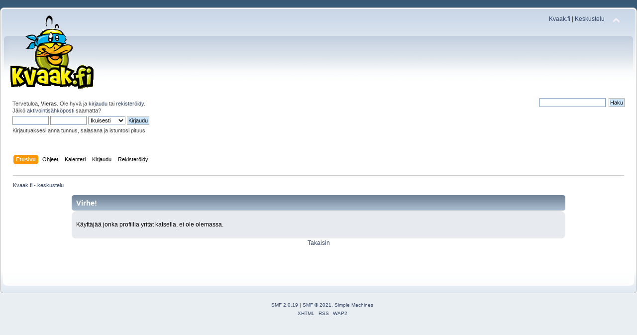

--- FILE ---
content_type: text/html; charset=UTF-8
request_url: https://www.kvaak.fi/keskustelu/index.php?PHPSESSID=7kja1be0a3l38s5u252aq82j39&action=profile;u=49
body_size: 2137
content:
<!DOCTYPE html PUBLIC "-//W3C//DTD XHTML 1.0 Transitional//EN" "http://www.w3.org/TR/xhtml1/DTD/xhtml1-transitional.dtd">
<html xmlns="http://www.w3.org/1999/xhtml">
<head>
	<link rel="stylesheet" type="text/css" href="https://www.kvaak.fi/keskustelu/Themes/default/css/index.css?fin20" />
	<link rel="stylesheet" type="text/css" href="https://www.kvaak.fi/keskustelu/Themes/default/css/responsive.css?fin20" />
	<link rel="stylesheet" type="text/css" href="https://www.kvaak.fi/keskustelu/Themes/default/css/webkit.css" />
	<script type="text/javascript" src="https://www.kvaak.fi/keskustelu/Themes/default/scripts/script.js?fin20"></script>
	<script type="text/javascript" src="https://www.kvaak.fi/keskustelu/Themes/default/scripts/theme.js?fin20"></script>
	<script type="text/javascript"><!-- // --><![CDATA[
		var smf_theme_url = "https://www.kvaak.fi/keskustelu/Themes/default";
		var smf_default_theme_url = "https://www.kvaak.fi/keskustelu/Themes/default";
		var smf_images_url = "https://www.kvaak.fi/keskustelu/Themes/default/images";
		var smf_scripturl = "https://www.kvaak.fi/keskustelu/index.php?PHPSESSID=7kja1be0a3l38s5u252aq82j39&amp;";
		var smf_iso_case_folding = false;
		var smf_charset = "UTF-8";
		var ajax_notification_text = "Ladataan...";
		var ajax_notification_cancel_text = "Peruuta";
	// ]]></script>
	<meta http-equiv="Content-Type" content="text/html; charset=UTF-8" />
	<meta name="description" content="Virhe!" />
	<title>Virhe!</title>
	<meta name="viewport" content="width=device-width, initial-scale=1" />
	<meta name="robots" content="noindex" />
	<link rel="help" href="https://www.kvaak.fi/keskustelu/index.php?PHPSESSID=7kja1be0a3l38s5u252aq82j39&amp;action=help" />
	<link rel="search" href="https://www.kvaak.fi/keskustelu/index.php?PHPSESSID=7kja1be0a3l38s5u252aq82j39&amp;action=search" />
	<link rel="contents" href="https://www.kvaak.fi/keskustelu/index.php?PHPSESSID=7kja1be0a3l38s5u252aq82j39&amp;" />
	<link rel="alternate" type="application/rss+xml" title="Kvaak.fi - keskustelu - RSS" href="https://www.kvaak.fi/keskustelu/index.php?PHPSESSID=7kja1be0a3l38s5u252aq82j39&amp;type=rss;action=.xml" />
</head>
<body>
<div id="wrapper" style="width: 100%">
	<div id="header"><div class="frame">
		<div id="top_section">
			<h1 class="forumtitle">
				<a href="https://www.kvaak.fi/keskustelu/index.php?PHPSESSID=7kja1be0a3l38s5u252aq82j39&amp;"><img src="/keskustelu/Themes/default/custom/img/logo.png" alt="Kvaak.fi - keskustelu" /></a>
			</h1>
			<img id="upshrink" src="https://www.kvaak.fi/keskustelu/Themes/default/images/upshrink.png" alt="*" title="Kutista tai laajenna yläosa." style="display: none;" />
			<div id="siteslogan" class="floatright"><a href="/">Kvaak.fi</a> | <a href="/keskustelu">Keskustelu</a></div>
		</div>
		<div id="upper_section" class="middletext">
			<div class="user">
				<script type="text/javascript" src="https://www.kvaak.fi/keskustelu/Themes/default/scripts/sha1.js"></script>
				<form id="guest_form" action="https://www.kvaak.fi/keskustelu/index.php?PHPSESSID=7kja1be0a3l38s5u252aq82j39&amp;action=login2" method="post" accept-charset="UTF-8"  onsubmit="hashLoginPassword(this, 'ffb989509407559cab2e4fd02c02daae');">
					<div class="info">Tervetuloa, <strong>Vieras</strong>. Ole hyvä ja <a href="https://www.kvaak.fi/keskustelu/index.php?PHPSESSID=7kja1be0a3l38s5u252aq82j39&amp;action=login">kirjaudu</a> tai <a href="https://www.kvaak.fi/keskustelu/index.php?PHPSESSID=7kja1be0a3l38s5u252aq82j39&amp;action=register">rekisteröidy</a>.<br />Jäikö <a href="https://www.kvaak.fi/keskustelu/index.php?PHPSESSID=7kja1be0a3l38s5u252aq82j39&amp;action=activate">aktivointisähköposti</a> saamatta?</div>
					<input type="text" name="user" size="10" class="input_text" />
					<input type="password" name="passwrd" size="10" class="input_password" />
					<select name="cookielength">
						<option value="60">1 tunti</option>
						<option value="1440">1 päivä</option>
						<option value="10080">1 viikko</option>
						<option value="43200">1 kuukausi</option>
						<option value="-1" selected="selected">Ikuisesti</option>
					</select>
					<input type="submit" value="Kirjaudu" class="button_submit" /><br />
					<div class="info">Kirjautuaksesi anna tunnus, salasana ja istuntosi pituus</div>
					<input type="hidden" name="hash_passwrd" value="" /><input type="hidden" name="f10ea7e6591" value="ffb989509407559cab2e4fd02c02daae" />
				</form>
			</div>
			<div class="news normaltext">
				<form id="search_form" action="https://www.kvaak.fi/keskustelu/index.php?PHPSESSID=7kja1be0a3l38s5u252aq82j39&amp;action=search2" method="post" accept-charset="UTF-8">
					<input type="text" name="search" value="" class="input_text" />&nbsp;
					<input type="submit" name="submit" value="Haku" class="button_submit" />
					<input type="hidden" name="advanced" value="0" /></form>
			</div>
		</div>
		<br class="clear" />
		<script type="text/javascript"><!-- // --><![CDATA[
			var oMainHeaderToggle = new smc_Toggle({
				bToggleEnabled: true,
				bCurrentlyCollapsed: false,
				aSwappableContainers: [
					'upper_section'
				],
				aSwapImages: [
					{
						sId: 'upshrink',
						srcExpanded: smf_images_url + '/upshrink.png',
						altExpanded: 'Kutista tai laajenna yläosa.',
						srcCollapsed: smf_images_url + '/upshrink2.png',
						altCollapsed: 'Kutista tai laajenna yläosa.'
					}
				],
				oThemeOptions: {
					bUseThemeSettings: false,
					sOptionName: 'collapse_header',
					sSessionVar: 'f10ea7e6591',
					sSessionId: 'ffb989509407559cab2e4fd02c02daae'
				},
				oCookieOptions: {
					bUseCookie: true,
					sCookieName: 'upshrink'
				}
			});
		// ]]></script>
		<div id="main_menu">
			<ul class="dropmenu" id="menu_nav">
				<li id="button_home">
					<a class="active firstlevel" href="https://www.kvaak.fi/keskustelu/index.php?PHPSESSID=7kja1be0a3l38s5u252aq82j39&amp;">
						<span class="responsive_menu home"></span>

						<span class="last firstlevel">Etusivu</span>
					</a>
				</li>
				<li id="button_help">
					<a class="firstlevel" href="https://www.kvaak.fi/keskustelu/index.php?PHPSESSID=7kja1be0a3l38s5u252aq82j39&amp;action=help">
						<span class="responsive_menu help"></span>

						<span class="firstlevel">Ohjeet</span>
					</a>
				</li>
				<li id="button_calendar">
					<a class="firstlevel" href="https://www.kvaak.fi/keskustelu/index.php?PHPSESSID=7kja1be0a3l38s5u252aq82j39&amp;action=calendar">
						<span class="responsive_menu calendar"></span>

						<span class="firstlevel">Kalenteri</span>
					</a>
				</li>
				<li id="button_login">
					<a class="firstlevel" href="https://www.kvaak.fi/keskustelu/index.php?PHPSESSID=7kja1be0a3l38s5u252aq82j39&amp;action=login">
						<span class="responsive_menu login"></span>

						<span class="firstlevel">Kirjaudu</span>
					</a>
				</li>
				<li id="button_register">
					<a class="firstlevel" href="https://www.kvaak.fi/keskustelu/index.php?PHPSESSID=7kja1be0a3l38s5u252aq82j39&amp;action=register">
						<span class="responsive_menu register"></span>

						<span class="last firstlevel">Rekisteröidy</span>
					</a>
				</li>
			</ul>
		</div>
		<br class="clear" />
	</div></div>
	<div id="content_section"><div class="frame">
		<div id="main_content_section">
	<div class="navigate_section">
		<ul>
			<li class="last">
				<a href="https://www.kvaak.fi/keskustelu/index.php?PHPSESSID=7kja1be0a3l38s5u252aq82j39&amp;"><span>Kvaak.fi - keskustelu</span></a>
			</li>
		</ul>
	</div>
	<div id="fatal_error">
		<div class="cat_bar">
			<h3 class="catbg">
				Virhe!
			</h3>
		</div>
		<div class="windowbg">
			<span class="topslice"><span></span></span>
			<div class="padding">Käyttäjää jonka profiilia yrität katsella, ei ole olemassa. </div>
			<span class="botslice"><span></span></span>
		</div>
	</div>
	<div class="centertext"><a href="javascript:history.go(-1)">Takaisin</a></div>
		</div>
	</div></div>
	<div id="footer_section"><div class="frame">
		<ul class="reset">
			<li class="copyright">
			<span class="smalltext" style="display: inline; visibility: visible; font-family: Verdana, Arial, sans-serif;"><a href="https://www.kvaak.fi/keskustelu/index.php?PHPSESSID=7kja1be0a3l38s5u252aq82j39&amp;action=credits" title="Simple Machines Forum" target="_blank" class="new_win">SMF 2.0.19</a> |
<a href="http://www.simplemachines.org/about/smf/license.php" title="License" target="_blank" class="new_win">SMF &copy; 2021</a>, <a href="http://www.simplemachines.org" title="Simple Machines" target="_blank" class="new_win">Simple Machines</a>
			</span></li>
			<li><a id="button_xhtml" href="http://validator.w3.org/check?uri=referer" target="_blank" class="new_win" title="Validi XHTML 1.0!"><span>XHTML</span></a></li>
			<li><a id="button_rss" href="https://www.kvaak.fi/keskustelu/index.php?PHPSESSID=7kja1be0a3l38s5u252aq82j39&amp;action=.xml;type=rss" class="new_win"><span>RSS</span></a></li>
			<li class="last"><a id="button_wap2" href="https://www.kvaak.fi/keskustelu/index.php?PHPSESSID=7kja1be0a3l38s5u252aq82j39&amp;wap2" class="new_win"><span>WAP2</span></a></li>
		</ul>
	</div></div>
</div>
</body></html>